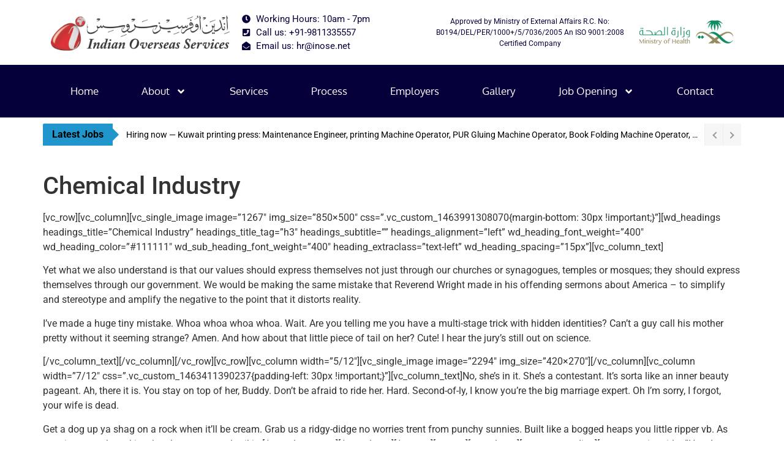

--- FILE ---
content_type: text/css
request_url: https://inose.net/wp-content/uploads/elementor/css/post-4209.css?ver=1768424642
body_size: 1151
content:
.elementor-4209 .elementor-element.elementor-element-d0b1099{--display:flex;--flex-direction:row;--container-widget-width:calc( ( 1 - var( --container-widget-flex-grow ) ) * 100% );--container-widget-height:100%;--container-widget-flex-grow:1;--container-widget-align-self:stretch;--flex-wrap-mobile:wrap;--align-items:center;--gap:50px 50px;--row-gap:50px;--column-gap:50px;--flex-wrap:nowrap;}.elementor-4209 .elementor-element.elementor-element-d0b1099:not(.elementor-motion-effects-element-type-background), .elementor-4209 .elementor-element.elementor-element-d0b1099 > .elementor-motion-effects-container > .elementor-motion-effects-layer{background-color:#FFFFFF;}.elementor-4209 .elementor-element.elementor-element-db3a035{--display:flex;--flex-direction:column;--container-widget-width:100%;--container-widget-height:initial;--container-widget-flex-grow:0;--container-widget-align-self:initial;--flex-wrap-mobile:wrap;--gap:0px 0px;--row-gap:0px;--column-gap:0px;}.elementor-widget-theme-site-logo .widget-image-caption{color:var( --e-global-color-text );font-family:var( --e-global-typography-text-font-family ), Sans-serif;font-weight:var( --e-global-typography-text-font-weight );}.elementor-4209 .elementor-element.elementor-element-e52aadc{text-align:left;}.elementor-4209 .elementor-element.elementor-element-e52aadc img{width:100%;}.elementor-4209 .elementor-element.elementor-element-3e73577{--display:flex;--flex-direction:column;--container-widget-width:100%;--container-widget-height:initial;--container-widget-flex-grow:0;--container-widget-align-self:initial;--flex-wrap-mobile:wrap;--gap:0px 0px;--row-gap:0px;--column-gap:0px;}.elementor-widget-icon-list .elementor-icon-list-item:not(:last-child):after{border-color:var( --e-global-color-text );}.elementor-widget-icon-list .elementor-icon-list-icon i{color:var( --e-global-color-primary );}.elementor-widget-icon-list .elementor-icon-list-icon svg{fill:var( --e-global-color-primary );}.elementor-widget-icon-list .elementor-icon-list-item > .elementor-icon-list-text, .elementor-widget-icon-list .elementor-icon-list-item > a{font-family:var( --e-global-typography-text-font-family ), Sans-serif;font-weight:var( --e-global-typography-text-font-weight );}.elementor-widget-icon-list .elementor-icon-list-text{color:var( --e-global-color-secondary );}.elementor-4209 .elementor-element.elementor-element-0100feb .elementor-icon-list-icon i{color:var( --e-global-color-ac03e0b );transition:color 0.3s;}.elementor-4209 .elementor-element.elementor-element-0100feb .elementor-icon-list-icon svg{fill:var( --e-global-color-ac03e0b );transition:fill 0.3s;}.elementor-4209 .elementor-element.elementor-element-0100feb{--e-icon-list-icon-size:14px;--icon-vertical-offset:0px;}.elementor-4209 .elementor-element.elementor-element-0100feb .elementor-icon-list-item > .elementor-icon-list-text, .elementor-4209 .elementor-element.elementor-element-0100feb .elementor-icon-list-item > a{font-family:"Roboto", Sans-serif;font-size:15px;font-weight:400;}.elementor-4209 .elementor-element.elementor-element-0100feb .elementor-icon-list-text{color:var( --e-global-color-ac03e0b );transition:color 0.3s;}.elementor-4209 .elementor-element.elementor-element-a75b9dc .elementor-icon-list-icon i{color:var( --e-global-color-ac03e0b );transition:color 0.3s;}.elementor-4209 .elementor-element.elementor-element-a75b9dc .elementor-icon-list-icon svg{fill:var( --e-global-color-ac03e0b );transition:fill 0.3s;}.elementor-4209 .elementor-element.elementor-element-a75b9dc{--e-icon-list-icon-size:14px;--icon-vertical-offset:0px;}.elementor-4209 .elementor-element.elementor-element-a75b9dc .elementor-icon-list-item > .elementor-icon-list-text, .elementor-4209 .elementor-element.elementor-element-a75b9dc .elementor-icon-list-item > a{font-family:"Roboto", Sans-serif;font-size:15px;font-weight:400;}.elementor-4209 .elementor-element.elementor-element-a75b9dc .elementor-icon-list-text{color:var( --e-global-color-ac03e0b );transition:color 0.3s;}.elementor-4209 .elementor-element.elementor-element-e8c0b04 .elementor-icon-list-icon i{color:var( --e-global-color-ac03e0b );transition:color 0.3s;}.elementor-4209 .elementor-element.elementor-element-e8c0b04 .elementor-icon-list-icon svg{fill:var( --e-global-color-ac03e0b );transition:fill 0.3s;}.elementor-4209 .elementor-element.elementor-element-e8c0b04{--e-icon-list-icon-size:14px;--icon-vertical-offset:0px;}.elementor-4209 .elementor-element.elementor-element-e8c0b04 .elementor-icon-list-item > .elementor-icon-list-text, .elementor-4209 .elementor-element.elementor-element-e8c0b04 .elementor-icon-list-item > a{font-family:"Roboto", Sans-serif;font-size:15px;font-weight:400;}.elementor-4209 .elementor-element.elementor-element-e8c0b04 .elementor-icon-list-text{color:var( --e-global-color-ac03e0b );transition:color 0.3s;}.elementor-4209 .elementor-element.elementor-element-5851587{--display:flex;--flex-direction:column;--container-widget-width:100%;--container-widget-height:initial;--container-widget-flex-grow:0;--container-widget-align-self:initial;--flex-wrap-mobile:wrap;}.elementor-4209 .elementor-element.elementor-element-5851587.e-con{--flex-grow:0;--flex-shrink:0;}.elementor-widget-text-editor{font-family:var( --e-global-typography-text-font-family ), Sans-serif;font-weight:var( --e-global-typography-text-font-weight );color:var( --e-global-color-text );}.elementor-widget-text-editor.elementor-drop-cap-view-stacked .elementor-drop-cap{background-color:var( --e-global-color-primary );}.elementor-widget-text-editor.elementor-drop-cap-view-framed .elementor-drop-cap, .elementor-widget-text-editor.elementor-drop-cap-view-default .elementor-drop-cap{color:var( --e-global-color-primary );border-color:var( --e-global-color-primary );}.elementor-4209 .elementor-element.elementor-element-2d02183{text-align:center;font-family:"Roboto", Sans-serif;font-size:12px;font-weight:400;color:var( --e-global-color-ac03e0b );}.elementor-4209 .elementor-element.elementor-element-1e95adf{--display:flex;--flex-direction:column;--container-widget-width:100%;--container-widget-height:initial;--container-widget-flex-grow:0;--container-widget-align-self:initial;--flex-wrap-mobile:wrap;}.elementor-widget-image .widget-image-caption{color:var( --e-global-color-text );font-family:var( --e-global-typography-text-font-family ), Sans-serif;font-weight:var( --e-global-typography-text-font-weight );}.elementor-4209 .elementor-element.elementor-element-bc1aee2{--display:flex;--flex-direction:row;--container-widget-width:calc( ( 1 - var( --container-widget-flex-grow ) ) * 100% );--container-widget-height:100%;--container-widget-flex-grow:1;--container-widget-align-self:stretch;--flex-wrap-mobile:wrap;--justify-content:center;--align-items:flex-start;--gap:0px 0px;--row-gap:0px;--column-gap:0px;}.elementor-4209 .elementor-element.elementor-element-bc1aee2:not(.elementor-motion-effects-element-type-background), .elementor-4209 .elementor-element.elementor-element-bc1aee2 > .elementor-motion-effects-container > .elementor-motion-effects-layer{background-color:var( --e-global-color-ac03e0b );}.elementor-4209 .elementor-element.elementor-element-c759d80{--display:flex;--flex-direction:column;--container-widget-width:100%;--container-widget-height:initial;--container-widget-flex-grow:0;--container-widget-align-self:initial;--flex-wrap-mobile:wrap;}.elementor-widget-nav-menu .elementor-nav-menu .elementor-item{font-family:var( --e-global-typography-primary-font-family ), Sans-serif;font-weight:var( --e-global-typography-primary-font-weight );}.elementor-widget-nav-menu .elementor-nav-menu--main .elementor-item{color:var( --e-global-color-text );fill:var( --e-global-color-text );}.elementor-widget-nav-menu .elementor-nav-menu--main .elementor-item:hover,
					.elementor-widget-nav-menu .elementor-nav-menu--main .elementor-item.elementor-item-active,
					.elementor-widget-nav-menu .elementor-nav-menu--main .elementor-item.highlighted,
					.elementor-widget-nav-menu .elementor-nav-menu--main .elementor-item:focus{color:var( --e-global-color-accent );fill:var( --e-global-color-accent );}.elementor-widget-nav-menu .elementor-nav-menu--main:not(.e--pointer-framed) .elementor-item:before,
					.elementor-widget-nav-menu .elementor-nav-menu--main:not(.e--pointer-framed) .elementor-item:after{background-color:var( --e-global-color-accent );}.elementor-widget-nav-menu .e--pointer-framed .elementor-item:before,
					.elementor-widget-nav-menu .e--pointer-framed .elementor-item:after{border-color:var( --e-global-color-accent );}.elementor-widget-nav-menu{--e-nav-menu-divider-color:var( --e-global-color-text );}.elementor-widget-nav-menu .elementor-nav-menu--dropdown .elementor-item, .elementor-widget-nav-menu .elementor-nav-menu--dropdown  .elementor-sub-item{font-family:var( --e-global-typography-accent-font-family ), Sans-serif;font-weight:var( --e-global-typography-accent-font-weight );}.elementor-4209 .elementor-element.elementor-element-c971b55 .elementor-menu-toggle{margin:0 auto;}.elementor-4209 .elementor-element.elementor-element-c971b55 .elementor-nav-menu .elementor-item{font-family:"Oxygen", Sans-serif;font-size:17px;font-weight:500;}.elementor-4209 .elementor-element.elementor-element-c971b55 .elementor-nav-menu--main .elementor-item{color:#FFFFFF;fill:#FFFFFF;padding-left:15px;padding-right:15px;}.elementor-4209 .elementor-element.elementor-element-c971b55 .elementor-nav-menu--main .elementor-item:hover,
					.elementor-4209 .elementor-element.elementor-element-c971b55 .elementor-nav-menu--main .elementor-item.elementor-item-active,
					.elementor-4209 .elementor-element.elementor-element-c971b55 .elementor-nav-menu--main .elementor-item.highlighted,
					.elementor-4209 .elementor-element.elementor-element-c971b55 .elementor-nav-menu--main .elementor-item:focus{color:#D33337;fill:#D33337;}.elementor-4209 .elementor-element.elementor-element-c971b55 .elementor-nav-menu--main:not(.e--pointer-framed) .elementor-item:before,
					.elementor-4209 .elementor-element.elementor-element-c971b55 .elementor-nav-menu--main:not(.e--pointer-framed) .elementor-item:after{background-color:#FFFFFF;}.elementor-4209 .elementor-element.elementor-element-c971b55 .e--pointer-framed .elementor-item:before,
					.elementor-4209 .elementor-element.elementor-element-c971b55 .e--pointer-framed .elementor-item:after{border-color:#FFFFFF;}.elementor-4209 .elementor-element.elementor-element-c971b55 .elementor-nav-menu--main .elementor-item.elementor-item-active{color:#D33337;}.elementor-4209 .elementor-element.elementor-element-c971b55 .elementor-nav-menu--main:not(.e--pointer-framed) .elementor-item.elementor-item-active:before,
					.elementor-4209 .elementor-element.elementor-element-c971b55 .elementor-nav-menu--main:not(.e--pointer-framed) .elementor-item.elementor-item-active:after{background-color:#FFFFFF;}.elementor-4209 .elementor-element.elementor-element-c971b55 .e--pointer-framed .elementor-item.elementor-item-active:before,
					.elementor-4209 .elementor-element.elementor-element-c971b55 .e--pointer-framed .elementor-item.elementor-item-active:after{border-color:#FFFFFF;}.elementor-4209 .elementor-element.elementor-element-c971b55 .e--pointer-framed .elementor-item:before{border-width:1px;}.elementor-4209 .elementor-element.elementor-element-c971b55 .e--pointer-framed.e--animation-draw .elementor-item:before{border-width:0 0 1px 1px;}.elementor-4209 .elementor-element.elementor-element-c971b55 .e--pointer-framed.e--animation-draw .elementor-item:after{border-width:1px 1px 0 0;}.elementor-4209 .elementor-element.elementor-element-c971b55 .e--pointer-framed.e--animation-corners .elementor-item:before{border-width:1px 0 0 1px;}.elementor-4209 .elementor-element.elementor-element-c971b55 .e--pointer-framed.e--animation-corners .elementor-item:after{border-width:0 1px 1px 0;}.elementor-4209 .elementor-element.elementor-element-c971b55 .e--pointer-underline .elementor-item:after,
					 .elementor-4209 .elementor-element.elementor-element-c971b55 .e--pointer-overline .elementor-item:before,
					 .elementor-4209 .elementor-element.elementor-element-c971b55 .e--pointer-double-line .elementor-item:before,
					 .elementor-4209 .elementor-element.elementor-element-c971b55 .e--pointer-double-line .elementor-item:after{height:1px;}.elementor-4209 .elementor-element.elementor-element-c971b55{--e-nav-menu-horizontal-menu-item-margin:calc( 0px / 2 );}.elementor-4209 .elementor-element.elementor-element-c971b55 .elementor-nav-menu--main:not(.elementor-nav-menu--layout-horizontal) .elementor-nav-menu > li:not(:last-child){margin-bottom:0px;}.elementor-4209 .elementor-element.elementor-element-c971b55 .elementor-nav-menu--dropdown a:hover,
					.elementor-4209 .elementor-element.elementor-element-c971b55 .elementor-nav-menu--dropdown a.elementor-item-active,
					.elementor-4209 .elementor-element.elementor-element-c971b55 .elementor-nav-menu--dropdown a.highlighted{background-color:#6636FF;}.elementor-4209 .elementor-element.elementor-element-c971b55 .elementor-nav-menu--dropdown .elementor-item, .elementor-4209 .elementor-element.elementor-element-c971b55 .elementor-nav-menu--dropdown  .elementor-sub-item{font-family:"Poppins", Sans-serif;font-size:15px;font-weight:500;}.elementor-4209 .elementor-element.elementor-element-c971b55 .elementor-nav-menu--main .elementor-nav-menu--dropdown, .elementor-4209 .elementor-element.elementor-element-c971b55 .elementor-nav-menu__container.elementor-nav-menu--dropdown{box-shadow:0px 0px 10px 0px rgba(0, 0, 0, 0.16);}.elementor-4209 .elementor-element.elementor-element-c971b55 .elementor-nav-menu--main > .elementor-nav-menu > li > .elementor-nav-menu--dropdown, .elementor-4209 .elementor-element.elementor-element-c971b55 .elementor-nav-menu__container.elementor-nav-menu--dropdown{margin-top:14px !important;}.elementor-4209 .elementor-element.elementor-element-f7c4129{--display:flex;--flex-direction:column;--container-widget-width:100%;--container-widget-height:initial;--container-widget-flex-grow:0;--container-widget-align-self:initial;--flex-wrap-mobile:wrap;}.elementor-theme-builder-content-area{height:400px;}.elementor-location-header:before, .elementor-location-footer:before{content:"";display:table;clear:both;}@media(max-width:767px){.elementor-4209 .elementor-element.elementor-element-5851587{--width:10px;}.elementor-4209 .elementor-element.elementor-element-bc1aee2{--flex-direction:row;--container-widget-width:initial;--container-widget-height:100%;--container-widget-flex-grow:1;--container-widget-align-self:stretch;--flex-wrap-mobile:wrap;--flex-wrap:nowrap;}.elementor-4209 .elementor-element.elementor-element-c759d80{--flex-direction:row;--container-widget-width:initial;--container-widget-height:100%;--container-widget-flex-grow:1;--container-widget-align-self:stretch;--flex-wrap-mobile:wrap;--justify-content:flex-end;}}@media(min-width:768px){.elementor-4209 .elementor-element.elementor-element-db3a035{--width:30%;}.elementor-4209 .elementor-element.elementor-element-3e73577{--width:30%;}.elementor-4209 .elementor-element.elementor-element-5851587{--width:29%;}.elementor-4209 .elementor-element.elementor-element-1e95adf{--width:17%;}}

--- FILE ---
content_type: text/css
request_url: https://inose.net/wp-content/uploads/elementor/css/post-4222.css?ver=1768424642
body_size: 1091
content:
.elementor-4222 .elementor-element.elementor-element-71db1dc{--display:flex;--flex-direction:row;--container-widget-width:initial;--container-widget-height:100%;--container-widget-flex-grow:1;--container-widget-align-self:stretch;--flex-wrap-mobile:wrap;--gap:70px 70px;--row-gap:70px;--column-gap:70px;--flex-wrap:nowrap;--margin-top:0px;--margin-bottom:0px;--margin-left:0px;--margin-right:0px;--padding-top:50px;--padding-bottom:50px;--padding-left:50px;--padding-right:50px;}.elementor-4222 .elementor-element.elementor-element-71db1dc:not(.elementor-motion-effects-element-type-background), .elementor-4222 .elementor-element.elementor-element-71db1dc > .elementor-motion-effects-container > .elementor-motion-effects-layer{background-color:#06003A;}.elementor-4222 .elementor-element.elementor-element-9444990{--display:flex;--flex-direction:column;--container-widget-width:calc( ( 1 - var( --container-widget-flex-grow ) ) * 100% );--container-widget-height:initial;--container-widget-flex-grow:0;--container-widget-align-self:initial;--flex-wrap-mobile:wrap;--justify-content:space-between;--align-items:flex-start;}.elementor-widget-theme-site-title .elementor-heading-title{font-family:var( --e-global-typography-primary-font-family ), Sans-serif;font-weight:var( --e-global-typography-primary-font-weight );color:var( --e-global-color-primary );}.elementor-4222 .elementor-element.elementor-element-1809778 .elementor-heading-title{font-family:"DM Sans", Sans-serif;font-size:20px;font-weight:700;text-transform:uppercase;color:#FFFFFF;}.elementor-widget-text-editor{font-family:var( --e-global-typography-text-font-family ), Sans-serif;font-weight:var( --e-global-typography-text-font-weight );color:var( --e-global-color-text );}.elementor-widget-text-editor.elementor-drop-cap-view-stacked .elementor-drop-cap{background-color:var( --e-global-color-primary );}.elementor-widget-text-editor.elementor-drop-cap-view-framed .elementor-drop-cap, .elementor-widget-text-editor.elementor-drop-cap-view-default .elementor-drop-cap{color:var( --e-global-color-primary );border-color:var( --e-global-color-primary );}.elementor-4222 .elementor-element.elementor-element-2e0ac7a > .elementor-widget-container{margin:0px 0px -35px 0px;}.elementor-4222 .elementor-element.elementor-element-2e0ac7a{font-family:"Montserrat", Sans-serif;font-size:15px;font-weight:400;color:#FFFFFF;}.elementor-widget-image .widget-image-caption{color:var( --e-global-color-text );font-family:var( --e-global-typography-text-font-family ), Sans-serif;font-weight:var( --e-global-typography-text-font-weight );}.elementor-4222 .elementor-element.elementor-element-e433329 img{filter:brightness( 182% ) contrast( 200% ) saturate( 0% ) blur( 0px ) hue-rotate( 0deg );}.elementor-4222 .elementor-element.elementor-element-cb0faba{--display:flex;--flex-direction:column;--container-widget-width:100%;--container-widget-height:initial;--container-widget-flex-grow:0;--container-widget-align-self:initial;--flex-wrap-mobile:wrap;}.elementor-widget-heading .elementor-heading-title{font-family:var( --e-global-typography-primary-font-family ), Sans-serif;font-weight:var( --e-global-typography-primary-font-weight );color:var( --e-global-color-primary );}.elementor-4222 .elementor-element.elementor-element-0498743 .elementor-heading-title{font-family:"Poppins", Sans-serif;font-size:20px;font-weight:600;color:#FFFFFF;}.elementor-widget-nav-menu .elementor-nav-menu .elementor-item{font-family:var( --e-global-typography-primary-font-family ), Sans-serif;font-weight:var( --e-global-typography-primary-font-weight );}.elementor-widget-nav-menu .elementor-nav-menu--main .elementor-item{color:var( --e-global-color-text );fill:var( --e-global-color-text );}.elementor-widget-nav-menu .elementor-nav-menu--main .elementor-item:hover,
					.elementor-widget-nav-menu .elementor-nav-menu--main .elementor-item.elementor-item-active,
					.elementor-widget-nav-menu .elementor-nav-menu--main .elementor-item.highlighted,
					.elementor-widget-nav-menu .elementor-nav-menu--main .elementor-item:focus{color:var( --e-global-color-accent );fill:var( --e-global-color-accent );}.elementor-widget-nav-menu .elementor-nav-menu--main:not(.e--pointer-framed) .elementor-item:before,
					.elementor-widget-nav-menu .elementor-nav-menu--main:not(.e--pointer-framed) .elementor-item:after{background-color:var( --e-global-color-accent );}.elementor-widget-nav-menu .e--pointer-framed .elementor-item:before,
					.elementor-widget-nav-menu .e--pointer-framed .elementor-item:after{border-color:var( --e-global-color-accent );}.elementor-widget-nav-menu{--e-nav-menu-divider-color:var( --e-global-color-text );}.elementor-widget-nav-menu .elementor-nav-menu--dropdown .elementor-item, .elementor-widget-nav-menu .elementor-nav-menu--dropdown  .elementor-sub-item{font-family:var( --e-global-typography-accent-font-family ), Sans-serif;font-weight:var( --e-global-typography-accent-font-weight );}.elementor-4222 .elementor-element.elementor-element-e2baed6 .elementor-nav-menu .elementor-item{font-family:"Poppins", Sans-serif;font-size:15px;font-weight:500;}.elementor-4222 .elementor-element.elementor-element-e2baed6 .elementor-nav-menu--main .elementor-item{color:#FFFFFF;fill:#FFFFFF;padding-left:0px;padding-right:0px;padding-top:8px;padding-bottom:8px;}.elementor-4222 .elementor-element.elementor-element-e2baed6 .elementor-nav-menu--main .elementor-item:hover,
					.elementor-4222 .elementor-element.elementor-element-e2baed6 .elementor-nav-menu--main .elementor-item.elementor-item-active,
					.elementor-4222 .elementor-element.elementor-element-e2baed6 .elementor-nav-menu--main .elementor-item.highlighted,
					.elementor-4222 .elementor-element.elementor-element-e2baed6 .elementor-nav-menu--main .elementor-item:focus{color:#7061CE;fill:#7061CE;}.elementor-4222 .elementor-element.elementor-element-e2baed6 .e--pointer-framed .elementor-item:before{border-width:0px;}.elementor-4222 .elementor-element.elementor-element-e2baed6 .e--pointer-framed.e--animation-draw .elementor-item:before{border-width:0 0 0px 0px;}.elementor-4222 .elementor-element.elementor-element-e2baed6 .e--pointer-framed.e--animation-draw .elementor-item:after{border-width:0px 0px 0 0;}.elementor-4222 .elementor-element.elementor-element-e2baed6 .e--pointer-framed.e--animation-corners .elementor-item:before{border-width:0px 0 0 0px;}.elementor-4222 .elementor-element.elementor-element-e2baed6 .e--pointer-framed.e--animation-corners .elementor-item:after{border-width:0 0px 0px 0;}.elementor-4222 .elementor-element.elementor-element-e2baed6 .e--pointer-underline .elementor-item:after,
					 .elementor-4222 .elementor-element.elementor-element-e2baed6 .e--pointer-overline .elementor-item:before,
					 .elementor-4222 .elementor-element.elementor-element-e2baed6 .e--pointer-double-line .elementor-item:before,
					 .elementor-4222 .elementor-element.elementor-element-e2baed6 .e--pointer-double-line .elementor-item:after{height:0px;}.elementor-4222 .elementor-element.elementor-element-18ae0ed{--display:flex;--flex-direction:column;--container-widget-width:100%;--container-widget-height:initial;--container-widget-flex-grow:0;--container-widget-align-self:initial;--flex-wrap-mobile:wrap;}.elementor-4222 .elementor-element.elementor-element-a2ac6c8 .elementor-heading-title{font-family:"Poppins", Sans-serif;font-size:20px;font-weight:600;color:#FFFFFF;}.elementor-widget-icon-list .elementor-icon-list-item:not(:last-child):after{border-color:var( --e-global-color-text );}.elementor-widget-icon-list .elementor-icon-list-icon i{color:var( --e-global-color-primary );}.elementor-widget-icon-list .elementor-icon-list-icon svg{fill:var( --e-global-color-primary );}.elementor-widget-icon-list .elementor-icon-list-item > .elementor-icon-list-text, .elementor-widget-icon-list .elementor-icon-list-item > a{font-family:var( --e-global-typography-text-font-family ), Sans-serif;font-weight:var( --e-global-typography-text-font-weight );}.elementor-widget-icon-list .elementor-icon-list-text{color:var( --e-global-color-secondary );}.elementor-4222 .elementor-element.elementor-element-ee87324 .elementor-icon-list-items:not(.elementor-inline-items) .elementor-icon-list-item:not(:last-child){padding-block-end:calc(20px/2);}.elementor-4222 .elementor-element.elementor-element-ee87324 .elementor-icon-list-items:not(.elementor-inline-items) .elementor-icon-list-item:not(:first-child){margin-block-start:calc(20px/2);}.elementor-4222 .elementor-element.elementor-element-ee87324 .elementor-icon-list-items.elementor-inline-items .elementor-icon-list-item{margin-inline:calc(20px/2);}.elementor-4222 .elementor-element.elementor-element-ee87324 .elementor-icon-list-items.elementor-inline-items{margin-inline:calc(-20px/2);}.elementor-4222 .elementor-element.elementor-element-ee87324 .elementor-icon-list-items.elementor-inline-items .elementor-icon-list-item:after{inset-inline-end:calc(-20px/2);}.elementor-4222 .elementor-element.elementor-element-ee87324 .elementor-icon-list-icon i{color:#FFFFFF;transition:color 0.3s;}.elementor-4222 .elementor-element.elementor-element-ee87324 .elementor-icon-list-icon svg{fill:#FFFFFF;transition:fill 0.3s;}.elementor-4222 .elementor-element.elementor-element-ee87324{--e-icon-list-icon-size:15px;--icon-vertical-offset:0px;}.elementor-4222 .elementor-element.elementor-element-ee87324 .elementor-icon-list-item > .elementor-icon-list-text, .elementor-4222 .elementor-element.elementor-element-ee87324 .elementor-icon-list-item > a{font-family:"Poppins", Sans-serif;font-size:15px;font-weight:400;}.elementor-4222 .elementor-element.elementor-element-ee87324 .elementor-icon-list-text{color:#FFFFFF;transition:color 0.3s;}.elementor-4222 .elementor-element.elementor-element-b6bd9f6{--grid-template-columns:repeat(0, auto);--icon-size:10px;--grid-column-gap:10px;--grid-row-gap:0px;}.elementor-4222 .elementor-element.elementor-element-b6bd9f6 .elementor-widget-container{text-align:left;}.elementor-4222 .elementor-element.elementor-element-b6bd9f6 > .elementor-widget-container{padding:0px 0px 0px 0px;}.elementor-theme-builder-content-area{height:400px;}.elementor-location-header:before, .elementor-location-footer:before{content:"";display:table;clear:both;}@media(min-width:768px){.elementor-4222 .elementor-element.elementor-element-9444990{--width:30%;}.elementor-4222 .elementor-element.elementor-element-cb0faba{--width:30%;}.elementor-4222 .elementor-element.elementor-element-18ae0ed{--width:30%;}}@media(max-width:767px){.elementor-4222 .elementor-element.elementor-element-71db1dc{--flex-direction:column;--container-widget-width:100%;--container-widget-height:initial;--container-widget-flex-grow:0;--container-widget-align-self:initial;--flex-wrap-mobile:wrap;}}